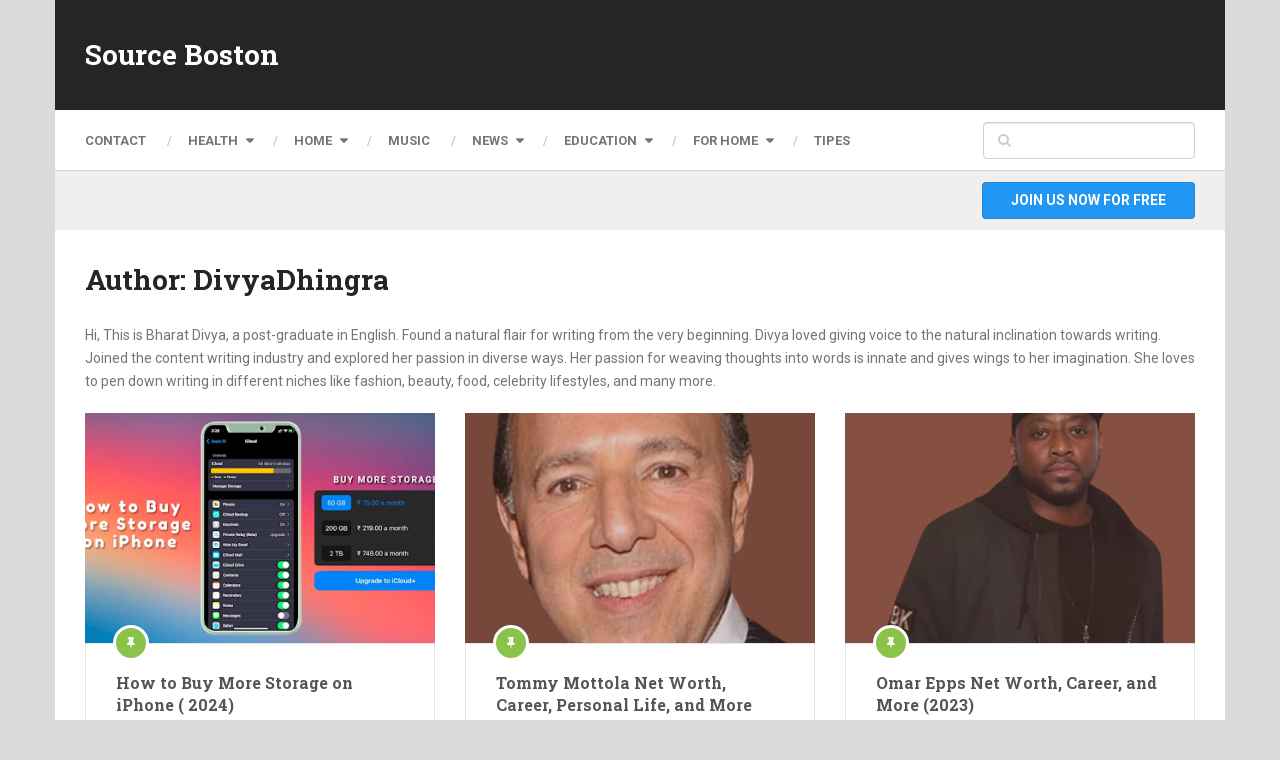

--- FILE ---
content_type: text/html; charset=UTF-8
request_url: https://sourceboston.com/author/divyadhingra/
body_size: 54671
content:
<!DOCTYPE html>
<html class="no-js" lang="en-US">
<head>
	<meta charset="UTF-8">
	<!-- Always force latest IE rendering engine (even in intranet) & Chrome Frame -->
	<!--[if IE ]>
	<meta http-equiv="X-UA-Compatible" content="IE=edge,chrome=1">
	<![endif]-->
	<link rel="profile" href="https://gmpg.org/xfn/11" />
	
					<link rel="icon" href="https://sourceboston.com/wp-content/uploads/2024/06/Group-65x65.png" sizes="32x32" />					
					<meta name="msapplication-TileImage" content="https://sourceboston.com/wp-content/uploads/2024/06/Group.png">		
					<link rel="apple-touch-icon-precomposed" href="https://sourceboston.com/wp-content/uploads/2024/06/Group-244x244.png">		
					<meta name="viewport" content="width=device-width, initial-scale=1">
			<meta name="apple-mobile-web-app-capable" content="yes">
			<meta name="apple-mobile-web-app-status-bar-style" content="black">
		
			<link rel="pingback" href="https://sourceboston.com/xmlrpc.php" />
	<meta name='robots' content='index, follow, max-image-preview:large, max-snippet:-1, max-video-preview:-1' />
	<style>img:is([sizes="auto" i], [sizes^="auto," i]) { contain-intrinsic-size: 3000px 1500px }</style>
	<script type="text/javascript">document.documentElement.className = document.documentElement.className.replace( /\bno-js\b/,'js' );</script>
	<!-- This site is optimized with the Yoast SEO plugin v25.9 - https://yoast.com/wordpress/plugins/seo/ -->
	<title>DivyaDhingra, Author at Source Boston</title>
	<link rel="canonical" href="https://sourceboston.com/author/divyadhingra/" />
	<link rel="next" href="https://sourceboston.com/author/divyadhingra/page/2/" />
	<meta property="og:locale" content="en_US" />
	<meta property="og:type" content="profile" />
	<meta property="og:title" content="DivyaDhingra, Author at Source Boston" />
	<meta property="og:url" content="https://sourceboston.com/author/divyadhingra/" />
	<meta property="og:site_name" content="Source Boston" />
	<meta property="og:image" content="https://secure.gravatar.com/avatar/59934d8210f137dd5cdb0fb5733a15731e6bd35216b49c10f7fdc4127987bec4?s=500&d=mm&r=g" />
	<meta name="twitter:card" content="summary_large_image" />
	<script type="application/ld+json" class="yoast-schema-graph">{"@context":"https://schema.org","@graph":[{"@type":"ProfilePage","@id":"https://sourceboston.com/author/divyadhingra/","url":"https://sourceboston.com/author/divyadhingra/","name":"DivyaDhingra, Author at Source Boston","isPartOf":{"@id":"https://sourceboston.com/#website"},"primaryImageOfPage":{"@id":"https://sourceboston.com/author/divyadhingra/#primaryimage"},"image":{"@id":"https://sourceboston.com/author/divyadhingra/#primaryimage"},"thumbnailUrl":"https://sourceboston.com/wp-content/uploads/2024/01/Featured-Image-1.png","breadcrumb":{"@id":"https://sourceboston.com/author/divyadhingra/#breadcrumb"},"inLanguage":"en-US","potentialAction":[{"@type":"ReadAction","target":["https://sourceboston.com/author/divyadhingra/"]}]},{"@type":"ImageObject","inLanguage":"en-US","@id":"https://sourceboston.com/author/divyadhingra/#primaryimage","url":"https://sourceboston.com/wp-content/uploads/2024/01/Featured-Image-1.png","contentUrl":"https://sourceboston.com/wp-content/uploads/2024/01/Featured-Image-1.png","width":512,"height":269,"caption":"Image Credit: The FreeWiki.com"},{"@type":"BreadcrumbList","@id":"https://sourceboston.com/author/divyadhingra/#breadcrumb","itemListElement":[{"@type":"ListItem","position":1,"name":"Home","item":"https://sourceboston.com/"},{"@type":"ListItem","position":2,"name":"Archives for DivyaDhingra"}]},{"@type":"WebSite","@id":"https://sourceboston.com/#website","url":"https://sourceboston.com/","name":"Source Boston","description":"","potentialAction":[{"@type":"SearchAction","target":{"@type":"EntryPoint","urlTemplate":"https://sourceboston.com/?s={search_term_string}"},"query-input":{"@type":"PropertyValueSpecification","valueRequired":true,"valueName":"search_term_string"}}],"inLanguage":"en-US"},{"@type":"Person","@id":"https://sourceboston.com/#/schema/person/a858c6c9a29bf13cbc51b94e97d7596d","name":"DivyaDhingra","image":{"@type":"ImageObject","inLanguage":"en-US","@id":"https://sourceboston.com/#/schema/person/image/","url":"https://secure.gravatar.com/avatar/59934d8210f137dd5cdb0fb5733a15731e6bd35216b49c10f7fdc4127987bec4?s=96&d=mm&r=g","contentUrl":"https://secure.gravatar.com/avatar/59934d8210f137dd5cdb0fb5733a15731e6bd35216b49c10f7fdc4127987bec4?s=96&d=mm&r=g","caption":"DivyaDhingra"},"description":"Hi, This is Bharat Divya, a post-graduate in English. Found a natural flair for writing from the very beginning. Divya loved giving voice to the natural inclination towards writing. Joined the content writing industry and explored her passion in diverse ways. Her passion for weaving thoughts into words is innate and gives wings to her imagination. She loves to pen down writing in different niches like fashion, beauty, food, celebrity lifestyles, and many more.","mainEntityOfPage":{"@id":"https://sourceboston.com/author/divyadhingra/"}}]}</script>
	<!-- / Yoast SEO plugin. -->


<link rel="alternate" type="application/rss+xml" title="Source Boston &raquo; Feed" href="https://sourceboston.com/feed/" />
<link rel="alternate" type="application/rss+xml" title="Source Boston &raquo; Posts by DivyaDhingra Feed" href="https://sourceboston.com/author/divyadhingra/feed/" />
<script type="text/javascript">
/* <![CDATA[ */
window._wpemojiSettings = {"baseUrl":"https:\/\/s.w.org\/images\/core\/emoji\/16.0.1\/72x72\/","ext":".png","svgUrl":"https:\/\/s.w.org\/images\/core\/emoji\/16.0.1\/svg\/","svgExt":".svg","source":{"concatemoji":"https:\/\/sourceboston.com\/wp-includes\/js\/wp-emoji-release.min.js"}};
/*! This file is auto-generated */
!function(s,n){var o,i,e;function c(e){try{var t={supportTests:e,timestamp:(new Date).valueOf()};sessionStorage.setItem(o,JSON.stringify(t))}catch(e){}}function p(e,t,n){e.clearRect(0,0,e.canvas.width,e.canvas.height),e.fillText(t,0,0);var t=new Uint32Array(e.getImageData(0,0,e.canvas.width,e.canvas.height).data),a=(e.clearRect(0,0,e.canvas.width,e.canvas.height),e.fillText(n,0,0),new Uint32Array(e.getImageData(0,0,e.canvas.width,e.canvas.height).data));return t.every(function(e,t){return e===a[t]})}function u(e,t){e.clearRect(0,0,e.canvas.width,e.canvas.height),e.fillText(t,0,0);for(var n=e.getImageData(16,16,1,1),a=0;a<n.data.length;a++)if(0!==n.data[a])return!1;return!0}function f(e,t,n,a){switch(t){case"flag":return n(e,"\ud83c\udff3\ufe0f\u200d\u26a7\ufe0f","\ud83c\udff3\ufe0f\u200b\u26a7\ufe0f")?!1:!n(e,"\ud83c\udde8\ud83c\uddf6","\ud83c\udde8\u200b\ud83c\uddf6")&&!n(e,"\ud83c\udff4\udb40\udc67\udb40\udc62\udb40\udc65\udb40\udc6e\udb40\udc67\udb40\udc7f","\ud83c\udff4\u200b\udb40\udc67\u200b\udb40\udc62\u200b\udb40\udc65\u200b\udb40\udc6e\u200b\udb40\udc67\u200b\udb40\udc7f");case"emoji":return!a(e,"\ud83e\udedf")}return!1}function g(e,t,n,a){var r="undefined"!=typeof WorkerGlobalScope&&self instanceof WorkerGlobalScope?new OffscreenCanvas(300,150):s.createElement("canvas"),o=r.getContext("2d",{willReadFrequently:!0}),i=(o.textBaseline="top",o.font="600 32px Arial",{});return e.forEach(function(e){i[e]=t(o,e,n,a)}),i}function t(e){var t=s.createElement("script");t.src=e,t.defer=!0,s.head.appendChild(t)}"undefined"!=typeof Promise&&(o="wpEmojiSettingsSupports",i=["flag","emoji"],n.supports={everything:!0,everythingExceptFlag:!0},e=new Promise(function(e){s.addEventListener("DOMContentLoaded",e,{once:!0})}),new Promise(function(t){var n=function(){try{var e=JSON.parse(sessionStorage.getItem(o));if("object"==typeof e&&"number"==typeof e.timestamp&&(new Date).valueOf()<e.timestamp+604800&&"object"==typeof e.supportTests)return e.supportTests}catch(e){}return null}();if(!n){if("undefined"!=typeof Worker&&"undefined"!=typeof OffscreenCanvas&&"undefined"!=typeof URL&&URL.createObjectURL&&"undefined"!=typeof Blob)try{var e="postMessage("+g.toString()+"("+[JSON.stringify(i),f.toString(),p.toString(),u.toString()].join(",")+"));",a=new Blob([e],{type:"text/javascript"}),r=new Worker(URL.createObjectURL(a),{name:"wpTestEmojiSupports"});return void(r.onmessage=function(e){c(n=e.data),r.terminate(),t(n)})}catch(e){}c(n=g(i,f,p,u))}t(n)}).then(function(e){for(var t in e)n.supports[t]=e[t],n.supports.everything=n.supports.everything&&n.supports[t],"flag"!==t&&(n.supports.everythingExceptFlag=n.supports.everythingExceptFlag&&n.supports[t]);n.supports.everythingExceptFlag=n.supports.everythingExceptFlag&&!n.supports.flag,n.DOMReady=!1,n.readyCallback=function(){n.DOMReady=!0}}).then(function(){return e}).then(function(){var e;n.supports.everything||(n.readyCallback(),(e=n.source||{}).concatemoji?t(e.concatemoji):e.wpemoji&&e.twemoji&&(t(e.twemoji),t(e.wpemoji)))}))}((window,document),window._wpemojiSettings);
/* ]]> */
</script>
<style id='wp-emoji-styles-inline-css' type='text/css'>

	img.wp-smiley, img.emoji {
		display: inline !important;
		border: none !important;
		box-shadow: none !important;
		height: 1em !important;
		width: 1em !important;
		margin: 0 0.07em !important;
		vertical-align: -0.1em !important;
		background: none !important;
		padding: 0 !important;
	}
</style>
<link rel='stylesheet' id='wp-block-library-css' href='https://sourceboston.com/wp-includes/css/dist/block-library/style.min.css' type='text/css' media='all' />
<style id='classic-theme-styles-inline-css' type='text/css'>
/*! This file is auto-generated */
.wp-block-button__link{color:#fff;background-color:#32373c;border-radius:9999px;box-shadow:none;text-decoration:none;padding:calc(.667em + 2px) calc(1.333em + 2px);font-size:1.125em}.wp-block-file__button{background:#32373c;color:#fff;text-decoration:none}
</style>
<style id='global-styles-inline-css' type='text/css'>
:root{--wp--preset--aspect-ratio--square: 1;--wp--preset--aspect-ratio--4-3: 4/3;--wp--preset--aspect-ratio--3-4: 3/4;--wp--preset--aspect-ratio--3-2: 3/2;--wp--preset--aspect-ratio--2-3: 2/3;--wp--preset--aspect-ratio--16-9: 16/9;--wp--preset--aspect-ratio--9-16: 9/16;--wp--preset--color--black: #000000;--wp--preset--color--cyan-bluish-gray: #abb8c3;--wp--preset--color--white: #ffffff;--wp--preset--color--pale-pink: #f78da7;--wp--preset--color--vivid-red: #cf2e2e;--wp--preset--color--luminous-vivid-orange: #ff6900;--wp--preset--color--luminous-vivid-amber: #fcb900;--wp--preset--color--light-green-cyan: #7bdcb5;--wp--preset--color--vivid-green-cyan: #00d084;--wp--preset--color--pale-cyan-blue: #8ed1fc;--wp--preset--color--vivid-cyan-blue: #0693e3;--wp--preset--color--vivid-purple: #9b51e0;--wp--preset--gradient--vivid-cyan-blue-to-vivid-purple: linear-gradient(135deg,rgba(6,147,227,1) 0%,rgb(155,81,224) 100%);--wp--preset--gradient--light-green-cyan-to-vivid-green-cyan: linear-gradient(135deg,rgb(122,220,180) 0%,rgb(0,208,130) 100%);--wp--preset--gradient--luminous-vivid-amber-to-luminous-vivid-orange: linear-gradient(135deg,rgba(252,185,0,1) 0%,rgba(255,105,0,1) 100%);--wp--preset--gradient--luminous-vivid-orange-to-vivid-red: linear-gradient(135deg,rgba(255,105,0,1) 0%,rgb(207,46,46) 100%);--wp--preset--gradient--very-light-gray-to-cyan-bluish-gray: linear-gradient(135deg,rgb(238,238,238) 0%,rgb(169,184,195) 100%);--wp--preset--gradient--cool-to-warm-spectrum: linear-gradient(135deg,rgb(74,234,220) 0%,rgb(151,120,209) 20%,rgb(207,42,186) 40%,rgb(238,44,130) 60%,rgb(251,105,98) 80%,rgb(254,248,76) 100%);--wp--preset--gradient--blush-light-purple: linear-gradient(135deg,rgb(255,206,236) 0%,rgb(152,150,240) 100%);--wp--preset--gradient--blush-bordeaux: linear-gradient(135deg,rgb(254,205,165) 0%,rgb(254,45,45) 50%,rgb(107,0,62) 100%);--wp--preset--gradient--luminous-dusk: linear-gradient(135deg,rgb(255,203,112) 0%,rgb(199,81,192) 50%,rgb(65,88,208) 100%);--wp--preset--gradient--pale-ocean: linear-gradient(135deg,rgb(255,245,203) 0%,rgb(182,227,212) 50%,rgb(51,167,181) 100%);--wp--preset--gradient--electric-grass: linear-gradient(135deg,rgb(202,248,128) 0%,rgb(113,206,126) 100%);--wp--preset--gradient--midnight: linear-gradient(135deg,rgb(2,3,129) 0%,rgb(40,116,252) 100%);--wp--preset--font-size--small: 13px;--wp--preset--font-size--medium: 20px;--wp--preset--font-size--large: 36px;--wp--preset--font-size--x-large: 42px;--wp--preset--spacing--20: 0.44rem;--wp--preset--spacing--30: 0.67rem;--wp--preset--spacing--40: 1rem;--wp--preset--spacing--50: 1.5rem;--wp--preset--spacing--60: 2.25rem;--wp--preset--spacing--70: 3.38rem;--wp--preset--spacing--80: 5.06rem;--wp--preset--shadow--natural: 6px 6px 9px rgba(0, 0, 0, 0.2);--wp--preset--shadow--deep: 12px 12px 50px rgba(0, 0, 0, 0.4);--wp--preset--shadow--sharp: 6px 6px 0px rgba(0, 0, 0, 0.2);--wp--preset--shadow--outlined: 6px 6px 0px -3px rgba(255, 255, 255, 1), 6px 6px rgba(0, 0, 0, 1);--wp--preset--shadow--crisp: 6px 6px 0px rgba(0, 0, 0, 1);}:where(.is-layout-flex){gap: 0.5em;}:where(.is-layout-grid){gap: 0.5em;}body .is-layout-flex{display: flex;}.is-layout-flex{flex-wrap: wrap;align-items: center;}.is-layout-flex > :is(*, div){margin: 0;}body .is-layout-grid{display: grid;}.is-layout-grid > :is(*, div){margin: 0;}:where(.wp-block-columns.is-layout-flex){gap: 2em;}:where(.wp-block-columns.is-layout-grid){gap: 2em;}:where(.wp-block-post-template.is-layout-flex){gap: 1.25em;}:where(.wp-block-post-template.is-layout-grid){gap: 1.25em;}.has-black-color{color: var(--wp--preset--color--black) !important;}.has-cyan-bluish-gray-color{color: var(--wp--preset--color--cyan-bluish-gray) !important;}.has-white-color{color: var(--wp--preset--color--white) !important;}.has-pale-pink-color{color: var(--wp--preset--color--pale-pink) !important;}.has-vivid-red-color{color: var(--wp--preset--color--vivid-red) !important;}.has-luminous-vivid-orange-color{color: var(--wp--preset--color--luminous-vivid-orange) !important;}.has-luminous-vivid-amber-color{color: var(--wp--preset--color--luminous-vivid-amber) !important;}.has-light-green-cyan-color{color: var(--wp--preset--color--light-green-cyan) !important;}.has-vivid-green-cyan-color{color: var(--wp--preset--color--vivid-green-cyan) !important;}.has-pale-cyan-blue-color{color: var(--wp--preset--color--pale-cyan-blue) !important;}.has-vivid-cyan-blue-color{color: var(--wp--preset--color--vivid-cyan-blue) !important;}.has-vivid-purple-color{color: var(--wp--preset--color--vivid-purple) !important;}.has-black-background-color{background-color: var(--wp--preset--color--black) !important;}.has-cyan-bluish-gray-background-color{background-color: var(--wp--preset--color--cyan-bluish-gray) !important;}.has-white-background-color{background-color: var(--wp--preset--color--white) !important;}.has-pale-pink-background-color{background-color: var(--wp--preset--color--pale-pink) !important;}.has-vivid-red-background-color{background-color: var(--wp--preset--color--vivid-red) !important;}.has-luminous-vivid-orange-background-color{background-color: var(--wp--preset--color--luminous-vivid-orange) !important;}.has-luminous-vivid-amber-background-color{background-color: var(--wp--preset--color--luminous-vivid-amber) !important;}.has-light-green-cyan-background-color{background-color: var(--wp--preset--color--light-green-cyan) !important;}.has-vivid-green-cyan-background-color{background-color: var(--wp--preset--color--vivid-green-cyan) !important;}.has-pale-cyan-blue-background-color{background-color: var(--wp--preset--color--pale-cyan-blue) !important;}.has-vivid-cyan-blue-background-color{background-color: var(--wp--preset--color--vivid-cyan-blue) !important;}.has-vivid-purple-background-color{background-color: var(--wp--preset--color--vivid-purple) !important;}.has-black-border-color{border-color: var(--wp--preset--color--black) !important;}.has-cyan-bluish-gray-border-color{border-color: var(--wp--preset--color--cyan-bluish-gray) !important;}.has-white-border-color{border-color: var(--wp--preset--color--white) !important;}.has-pale-pink-border-color{border-color: var(--wp--preset--color--pale-pink) !important;}.has-vivid-red-border-color{border-color: var(--wp--preset--color--vivid-red) !important;}.has-luminous-vivid-orange-border-color{border-color: var(--wp--preset--color--luminous-vivid-orange) !important;}.has-luminous-vivid-amber-border-color{border-color: var(--wp--preset--color--luminous-vivid-amber) !important;}.has-light-green-cyan-border-color{border-color: var(--wp--preset--color--light-green-cyan) !important;}.has-vivid-green-cyan-border-color{border-color: var(--wp--preset--color--vivid-green-cyan) !important;}.has-pale-cyan-blue-border-color{border-color: var(--wp--preset--color--pale-cyan-blue) !important;}.has-vivid-cyan-blue-border-color{border-color: var(--wp--preset--color--vivid-cyan-blue) !important;}.has-vivid-purple-border-color{border-color: var(--wp--preset--color--vivid-purple) !important;}.has-vivid-cyan-blue-to-vivid-purple-gradient-background{background: var(--wp--preset--gradient--vivid-cyan-blue-to-vivid-purple) !important;}.has-light-green-cyan-to-vivid-green-cyan-gradient-background{background: var(--wp--preset--gradient--light-green-cyan-to-vivid-green-cyan) !important;}.has-luminous-vivid-amber-to-luminous-vivid-orange-gradient-background{background: var(--wp--preset--gradient--luminous-vivid-amber-to-luminous-vivid-orange) !important;}.has-luminous-vivid-orange-to-vivid-red-gradient-background{background: var(--wp--preset--gradient--luminous-vivid-orange-to-vivid-red) !important;}.has-very-light-gray-to-cyan-bluish-gray-gradient-background{background: var(--wp--preset--gradient--very-light-gray-to-cyan-bluish-gray) !important;}.has-cool-to-warm-spectrum-gradient-background{background: var(--wp--preset--gradient--cool-to-warm-spectrum) !important;}.has-blush-light-purple-gradient-background{background: var(--wp--preset--gradient--blush-light-purple) !important;}.has-blush-bordeaux-gradient-background{background: var(--wp--preset--gradient--blush-bordeaux) !important;}.has-luminous-dusk-gradient-background{background: var(--wp--preset--gradient--luminous-dusk) !important;}.has-pale-ocean-gradient-background{background: var(--wp--preset--gradient--pale-ocean) !important;}.has-electric-grass-gradient-background{background: var(--wp--preset--gradient--electric-grass) !important;}.has-midnight-gradient-background{background: var(--wp--preset--gradient--midnight) !important;}.has-small-font-size{font-size: var(--wp--preset--font-size--small) !important;}.has-medium-font-size{font-size: var(--wp--preset--font-size--medium) !important;}.has-large-font-size{font-size: var(--wp--preset--font-size--large) !important;}.has-x-large-font-size{font-size: var(--wp--preset--font-size--x-large) !important;}
:where(.wp-block-post-template.is-layout-flex){gap: 1.25em;}:where(.wp-block-post-template.is-layout-grid){gap: 1.25em;}
:where(.wp-block-columns.is-layout-flex){gap: 2em;}:where(.wp-block-columns.is-layout-grid){gap: 2em;}
:root :where(.wp-block-pullquote){font-size: 1.5em;line-height: 1.6;}
</style>
<link rel='stylesheet' id='ez-toc-css' href='https://sourceboston.com/wp-content/plugins/easy-table-of-contents/assets/css/screen.min.css' type='text/css' media='all' />
<style id='ez-toc-inline-css' type='text/css'>
div#ez-toc-container .ez-toc-title {font-size: 120%;}div#ez-toc-container .ez-toc-title {font-weight: 500;}div#ez-toc-container ul li , div#ez-toc-container ul li a {font-size: 95%;}div#ez-toc-container ul li , div#ez-toc-container ul li a {font-weight: 500;}div#ez-toc-container nav ul ul li {font-size: 90%;}
</style>
<link rel='stylesheet' id='recent-posts-widget-with-thumbnails-public-style-css' href='https://sourceboston.com/wp-content/plugins/recent-posts-widget-with-thumbnails/public.css' type='text/css' media='all' />
<link rel='stylesheet' id='ad-sense-stylesheet-css' href='https://sourceboston.com/wp-content/themes/mts_ad_sense/style.css' type='text/css' media='all' />
<style id='ad-sense-stylesheet-inline-css' type='text/css'>

		body {background-color:#dadada;background-image:url(https://sourceboston.com/wp-content/themes/mts_ad_sense/images/nobg.png);}
		.text-info {background-color:#efefef;background-image:url(https://sourceboston.com/wp-content/themes/mts_ad_sense/images/nobg.png);}
		#header, .navigation.mobile-menu-wrapper {background-color:#252525;background-image:url(https://sourceboston.com/wp-content/themes/mts_ad_sense/images/nobg.png);}
		.navigation-wrap, .navigation ul ul, .navigation.mobile-menu-wrapper {background-color:#ffffff;background-image:url(https://sourceboston.com/wp-content/themes/mts_ad_sense/images/nobg.png);}
		.navigation ul ul:before { border-bottom-color: #ffffff}
		.footer-header, .toplink {background-color:#454545;background-image:url(https://sourceboston.com/wp-content/themes/mts_ad_sense/images/nobg.png);}
		.footer-widgets {background-color:#353535;background-image:url(https://sourceboston.com/wp-content/themes/mts_ad_sense/images/nobg.png);}
		.copyrights {background-color:#252526;background-image:url(https://sourceboston.com/wp-content/themes/mts_ad_sense/images/nobg.png);}
		.navigation-banner {background-color:#252525}

		.latestPost .post-image:hover .post-format-icons, .currenttext, .pagination a:hover, #commentform input#submit, #load-posts a, .contact-form input[type='submit'], .advanced-recent-posts li .post-img:hover .post-format-icons, .popular-posts li .post-img:hover .post-format-icons, .category-posts li .post-img:hover .post-format-icons, .related-posts-widget li .post-img:hover .post-format-icons, .author-posts-widget li .post-img:hover .post-format-icons, .latestPost .readMore a, .featured-thumbnail, .currenttext, .page-numbers.current, .pagination .nav-previous a, .pagination .nav-next a, .pagination a.next, .pagination a.prev, .ball-pulse > div, .pace .pace-progress, .woocommerce-account .woocommerce-MyAccount-navigation li.is-active {
			background-color:#2196f3; }

		.text-info .text { color: #757575; }
		.text-info .readMore a { background-color: #2196f3; }

		a, #site-header .navigation ul.menu > li.current-menu-item > a, #site-header .navigation ul.menu > li:hover > a,
		#site-header .navigation ul.sub-menu > li:hover > a, #site-header #primary-navigation a:hover, .single_post .post-info .theauthor a, #comments h4.total-comments span { color: #2196f3; }

		.contact-form input[type='submit'], .latestPost .readMore a, .currenttext, .page-numbers.current, .pagination .nav-previous a, .pagination .nav-next a, .pagination a.next, .pagination a.prev {
			border-color: #2196f3;
		}

		.latestPost .post-image:hover .post-format-icons, .advanced-recent-posts li .post-img:hover .post-format-icons,
		.popular-posts li .post-img:hover .post-format-icons, .category-posts li .post-img:hover .post-format-icons, 
		.related-posts-widget li .post-img:hover .post-format-icons, .author-posts-widget li .post-img:hover .post-format-icons {
			box-shadow: 0 0 0 4px #2196f3;
		}

		.latestPost .post-format-icons, .advanced-recent-posts li .post-format-icons, .popular-posts li .post-format-icons, .category-posts li .post-format-icons, .related-posts-widget li .post-format-icons, .author-posts-widget li .post-format-icons, .widget .wpt_widget_content #tags-tab-content ul li a:hover, body .owl-prev, body .owl-next, .contact-form input[type='submit']:hover, .text-info .readMore a:hover, .text-info .readMore a:focus, .text-info .readMore a:active, .tagcloud a:hover, .tagcloud a:focus, .tagcloud a:active, .tags a:hover, .tags a:focus, .tags a:active, #site-footer .tagcloud a:hover, .thecomment a:hover, .thecomment a:focus, .thecomment a:active, .latestPost .readMore a:hover, .latestPost .readMore a:focus, .latestPost .readMore a:active, .toplink:hover, .pagination .nav-previous a:hover, .pagination .nav-next a:hover, .pagination a.next:hover, .pagination a.prev:hover, #commentform input#submit:hover, .single-button > div a:hover, #load-posts a:hover, #load-posts a:focus, #load-posts a:active, .contact-form input[type='submit']:hover, .commentlist .navigation a:hover, .blocker-notice .refresh-button, .review-type-star.latestPost-review-wrapper, .review-type-star.latestPost-review-wrapper i, .latestPost .review-type-circle.latestPost-review-wrapper, .latestPost-review-wrapper {
		  background-color:#8bc34a; border-color:#8bc34a; color: #fff; }

		a:hover, .latestPost .title a:hover, .postauthor h5 a:hover, .single_post .post-info .theauthor a:hover, .widget.widget_nav_menu li:hover > a, .widget.widget_nav_menu li:hover > .toggle-caret, .widget li.active > .toggle-caret, .comment-meta a, .reply a:hover, .default-post-info.post-info .thecomment a:hover, .single_post .post-info .thecomment a:hover, .copyrights .to-top a:hover, .woocommerce .woocommerce-breadcrumb a:hover {
			color: #8bc34a;
		}

		.widget li a:hover, .widget .wpt_widget_content .wpt-pagination a:hover, .widget .wp_review_tab_widget_content .wp-review-tab-pagination a:hover, .ajax-search-results li a:hover { color: #8bc34a!important; }

		.widget .wpt_widget_content .tab_title.selected a,  .widget .wp_review_tab_widget_content .tab_title.selected a {
			border-color: #2196f3!important; background-color:#2196f3!important; }

		.widget .wpt_widget_content .has-4-tabs .tab_title.selected:nth-child(even) a, .widget .wpt_widget_content .tab_title.selected:last-child a, .widget .wp_review_tab_widget_content .has-4-tabs .tab_title.selected:nth-child(even) a, .widget .wp_review_tab_widget_content .tab_title.selected:last-child a {
			border-right-color: #2196f3!important }

		.single .pagination > .current > .currenttext { border: 1px solid #2196f3!important; }

		.woocommerce nav.woocommerce-pagination ul li span.current, .woocommerce-page nav.woocommerce-pagination ul li span.current, .woocommerce #content nav.woocommerce-pagination ul li span.current, .woocommerce-page #content nav.woocommerce-pagination ul li span.current, .woocommerce nav.woocommerce-pagination ul li a:hover, .woocommerce-page nav.woocommerce-pagination ul li a:hover, .woocommerce #content nav.woocommerce-pagination ul li a:hover, .woocommerce-page #content nav.woocommerce-pagination ul li a:hover, .woocommerce nav.woocommerce-pagination ul li a:focus, .woocommerce-page nav.woocommerce-pagination ul li a:focus, .woocommerce #content nav.woocommerce-pagination ul li a:focus, .woocommerce-page #content nav.woocommerce-pagination ul li a:focus, .woocommerce input[type='submit'], .woocommerce div.product form.cart .button, .woocommerce-page div.product form.cart .button, .woocommerce #content div.product form.cart .button, .woocommerce-page #content div.product form.cart .button, .woocommerce a.button, .woocommerce-page a.button, .woocommerce button.button, .woocommerce-page button.button, .woocommerce input.button, .woocommerce-page input.button, .woocommerce #respond input#submit, .woocommerce-page #respond input#submit, .woocommerce #content input.button, .woocommerce-page #content input.button {
			border-color: #2196f3!important;
			background-color:#2196f3!important;
		}
  
		
		.shareit { top: 282px; left: auto; margin: 0 0 0 -123px; width: 90px; position: fixed; padding: 5px; border:none; border-right: 0;}
		.share-item {margin: 2px;}
		
		
		
		
		
		
		
		
		.footer-header .logo-wrap { flex: 1; }
		
		
			
</style>
<link rel='stylesheet' id='responsive-css' href='https://sourceboston.com/wp-content/themes/mts_ad_sense/css/responsive.css' type='text/css' media='all' />
<link rel='stylesheet' id='fontawesome-css' href='https://sourceboston.com/wp-content/themes/mts_ad_sense/css/font-awesome.min.css' type='text/css' media='all' />
<script type="text/javascript" src="https://sourceboston.com/wp-includes/js/jquery/jquery.min.js" id="jquery-core-js"></script>
<script type="text/javascript" src="https://sourceboston.com/wp-includes/js/jquery/jquery-migrate.min.js" id="jquery-migrate-js"></script>
<script type="text/javascript" async="async" src="https://sourceboston.com/wp-content/themes/mts_ad_sense/js/ads.js" id="AdBlockerDetector-js"></script>
<script type="text/javascript" id="customscript-js-extra">
/* <![CDATA[ */
var mts_customscript = {"responsive":"1","nav_menu":"primary"};
/* ]]> */
</script>
<script type="text/javascript" async="async" src="https://sourceboston.com/wp-content/themes/mts_ad_sense/js/customscript.js" id="customscript-js"></script>
<link rel="https://api.w.org/" href="https://sourceboston.com/wp-json/" /><link rel="alternate" title="JSON" type="application/json" href="https://sourceboston.com/wp-json/wp/v2/users/156" /><link rel="EditURI" type="application/rsd+xml" title="RSD" href="https://sourceboston.com/xmlrpc.php?rsd" />
<meta name="generator" content="WordPress 6.8.3" />
<link href="//fonts.googleapis.com/css?family=Roboto+Slab:700|Roboto:700|Roboto:normal&amp;subset=latin" rel="stylesheet" type="text/css">
<style type="text/css">
#header h1, #header h2, .footer-header #logo { font-family: 'Roboto Slab'; font-weight: 700; font-size: 28px; color: #ffffff; }
#primary-navigation a { font-family: 'Roboto'; font-weight: 700; font-size: 13px; color: #757575;text-transform: uppercase; }
.latestPost .title a { font-family: 'Roboto Slab'; font-weight: 700; font-size: 16px; color: #555555; }
.single-title { font-family: 'Roboto'; font-weight: 700; font-size: 30px; color: #252525; }
body { font-family: 'Roboto'; font-weight: normal; font-size: 14px; color: #757575; }
.sidebar .widget h3 { font-family: 'Roboto Slab'; font-weight: 700; font-size: 20px; color: #252525; }
.sidebar .widget { font-family: 'Roboto'; font-weight: normal; font-size: 14px; color: #555555; }
.sidebar .widget li .post-title a, .sidebar .widget li .entry-title a { font-family: 'Roboto Slab'; font-weight: 700; font-size: 16px; color: #555555; }
#site-footer .widget h3 { font-family: 'Roboto Slab'; font-weight: 700; font-size: 20px; color: #ffffff; }
#site-footer { font-family: 'Roboto'; font-weight: 700; font-size: 14px; color: #757575; }
#site-footer .widget li .post-title a, #site-footer .widget li .entry-title a { font-family: 'Roboto Slab'; font-weight: 700; font-size: 14px; color: #757575; }
h1 { font-family: 'Roboto Slab'; font-weight: 700; font-size: 28px; color: #252525; }
h2 { font-family: 'Roboto Slab'; font-weight: 700; font-size: 24px; color: #252525; }
h3 { font-family: 'Roboto Slab'; font-weight: 700; font-size: 22px; color: #252525; }
h4 { font-family: 'Roboto Slab'; font-weight: 700; font-size: 20px; color: #252525; }
h5 { font-family: 'Roboto Slab'; font-weight: 700; font-size: 18px; color: #252525; }
h6 { font-family: 'Roboto Slab'; font-weight: 700; font-size: 16px; color: #252525; }
</style>
<!-- Google Tag Manager -->
<script>(function(w,d,s,l,i){w[l]=w[l]||[];w[l].push({'gtm.start':
new Date().getTime(),event:'gtm.js'});var f=d.getElementsByTagName(s)[0],
j=d.createElement(s),dl=l!='dataLayer'?'&l='+l:'';j.async=true;j.src=
'https://www.googletagmanager.com/gtm.js?id='+i+dl;f.parentNode.insertBefore(j,f);
})(window,document,'script','dataLayer','GTM-TC7JWSV');</script>
<!-- End Google Tag Manager -->


<meta name="google-site-verification" content="LhSLaU-7pLQFIs0DHfSNKg5XTlFdWnNlVPl7S4x8My0" /><link rel="icon" href="https://sourceboston.com/wp-content/uploads/2024/06/Group-65x65.png" sizes="32x32" />
<link rel="icon" href="https://sourceboston.com/wp-content/uploads/2024/06/Group-244x244.png" sizes="192x192" />
<link rel="apple-touch-icon" href="https://sourceboston.com/wp-content/uploads/2024/06/Group-244x244.png" />
<meta name="msapplication-TileImage" content="https://sourceboston.com/wp-content/uploads/2024/06/Group.png" />
		<style type="text/css" id="wp-custom-css">
			#commentsAdd{
	display: none !important;
}
.copyrights .to-top {
    float: right;
    display: none;
}
		</style>
		</head>
<body id="blog" class="archive author author-divyadhingra author-156 wp-theme-mts_ad_sense main">
<!-- Google Tag Manager (noscript) -->
<noscript><iframe src="https://www.googletagmanager.com/ns.html?id=GTM-TC7JWSV"
height="0" width="0" style="display:none;visibility:hidden"></iframe></noscript>
<!-- End Google Tag Manager (noscript) -->
		<div class="main-container blocker-enabled-check popup">
		<header id="site-header" role="banner" itemscope itemtype="http://schema.org/WPHeader">
	  		<div class="container">	
	  			<div id="header">
					<div class="logo-wrap">
																					<h2 id="logo" class="text-logo" itemprop="headline">
									<a href="https://sourceboston.com">Source Boston</a>
								</h2><!-- END #logo -->
														<div class="site-description" itemprop="description">
															</div>
											</div>
									</div><!--#header-->
												<div class="navigation-wrap">
						 				   					<div id="primary-navigation" role="navigation" itemscope itemtype="http://schema.org/SiteNavigationElement">
			  				<a href="#" id="pull" class="toggle-mobile-menu">Menu</a>
			  				<nav class="navigation clearfix mobile-menu-wrapper">
																	<ul id="menu-primary" class="menu clearfix"><li id="menu-item-233" class="menu-item menu-item-type-post_type menu-item-object-page menu-item-233"><a href="https://sourceboston.com/contact/">Contact</a></li>
<li id="menu-item-237" class="menu-item menu-item-type-taxonomy menu-item-object-category menu-item-has-children menu-item-237"><a href="https://sourceboston.com/category/health/">Health</a>
<ul class="sub-menu">
	<li id="menu-item-235" class="menu-item menu-item-type-taxonomy menu-item-object-category menu-item-235"><a href="https://sourceboston.com/category/coffee/">Coffee</a></li>
	<li id="menu-item-241" class="menu-item menu-item-type-taxonomy menu-item-object-category menu-item-241"><a href="https://sourceboston.com/category/outdoor/">Outdoor</a></li>
</ul>
</li>
<li id="menu-item-238" class="menu-item menu-item-type-taxonomy menu-item-object-category menu-item-has-children menu-item-238"><a href="https://sourceboston.com/category/home/">Home</a>
<ul class="sub-menu">
	<li id="menu-item-234" class="menu-item menu-item-type-taxonomy menu-item-object-category menu-item-234"><a href="https://sourceboston.com/category/baby/">Baby</a></li>
	<li id="menu-item-242" class="menu-item menu-item-type-taxonomy menu-item-object-category menu-item-242"><a href="https://sourceboston.com/category/pet/">Pet</a></li>
</ul>
</li>
<li id="menu-item-239" class="menu-item menu-item-type-taxonomy menu-item-object-category menu-item-239"><a href="https://sourceboston.com/category/music/">Music</a></li>
<li id="menu-item-240" class="menu-item menu-item-type-taxonomy menu-item-object-category menu-item-has-children menu-item-240"><a href="https://sourceboston.com/category/news/">News</a>
<ul class="sub-menu">
	<li id="menu-item-236" class="menu-item menu-item-type-taxonomy menu-item-object-category menu-item-236"><a href="https://sourceboston.com/category/entertainment/">Entertainment</a></li>
	<li id="menu-item-245" class="menu-item menu-item-type-taxonomy menu-item-object-category menu-item-245"><a href="https://sourceboston.com/category/trending/">Trending</a></li>
	<li id="menu-item-243" class="menu-item menu-item-type-taxonomy menu-item-object-category menu-item-243"><a href="https://sourceboston.com/category/sport/">Sport</a></li>
	<li id="menu-item-244" class="menu-item menu-item-type-taxonomy menu-item-object-category menu-item-244"><a href="https://sourceboston.com/category/technology/">Technology</a></li>
	<li id="menu-item-2008" class="menu-item menu-item-type-taxonomy menu-item-object-category menu-item-2008"><a href="https://sourceboston.com/category/astrology/">Astrology</a></li>
</ul>
</li>
<li id="menu-item-2012" class="menu-item menu-item-type-taxonomy menu-item-object-category menu-item-has-children menu-item-2012"><a href="https://sourceboston.com/category/education/">Education</a>
<ul class="sub-menu">
	<li id="menu-item-2009" class="menu-item menu-item-type-taxonomy menu-item-object-category menu-item-2009"><a href="https://sourceboston.com/category/automotive/">Automotive</a></li>
	<li id="menu-item-2011" class="menu-item menu-item-type-taxonomy menu-item-object-category menu-item-2011"><a href="https://sourceboston.com/category/cleaning/">Cleaning</a></li>
	<li id="menu-item-2010" class="menu-item menu-item-type-taxonomy menu-item-object-category menu-item-2010"><a href="https://sourceboston.com/category/business/">Business</a></li>
	<li id="menu-item-2013" class="menu-item menu-item-type-taxonomy menu-item-object-category menu-item-2013"><a href="https://sourceboston.com/category/environment/">Environment</a></li>
	<li id="menu-item-2014" class="menu-item menu-item-type-taxonomy menu-item-object-category menu-item-2014"><a href="https://sourceboston.com/category/events/">Events</a></li>
</ul>
</li>
<li id="menu-item-2017" class="menu-item menu-item-type-taxonomy menu-item-object-category menu-item-has-children menu-item-2017"><a href="https://sourceboston.com/category/for-home/">For Home</a>
<ul class="sub-menu">
	<li id="menu-item-2015" class="menu-item menu-item-type-taxonomy menu-item-object-category menu-item-2015"><a href="https://sourceboston.com/category/fashion/">Fashion</a></li>
	<li id="menu-item-2016" class="menu-item menu-item-type-taxonomy menu-item-object-category menu-item-2016"><a href="https://sourceboston.com/category/food/">Food</a></li>
	<li id="menu-item-2018" class="menu-item menu-item-type-taxonomy menu-item-object-category menu-item-2018"><a href="https://sourceboston.com/category/game/">Game</a></li>
	<li id="menu-item-2019" class="menu-item menu-item-type-taxonomy menu-item-object-category menu-item-2019"><a href="https://sourceboston.com/category/hair/">Hair</a></li>
	<li id="menu-item-2021" class="menu-item menu-item-type-taxonomy menu-item-object-category menu-item-2021"><a href="https://sourceboston.com/category/law/">Law</a></li>
	<li id="menu-item-2022" class="menu-item menu-item-type-taxonomy menu-item-object-category menu-item-2022"><a href="https://sourceboston.com/category/misc/">Misc</a></li>
	<li id="menu-item-2023" class="menu-item menu-item-type-taxonomy menu-item-object-category menu-item-2023"><a href="https://sourceboston.com/category/pc/">PC</a></li>
</ul>
</li>
<li id="menu-item-2024" class="menu-item menu-item-type-taxonomy menu-item-object-category menu-item-2024"><a href="https://sourceboston.com/category/tipes/">Tipes</a></li>
</ul>															</nav>
		   				</div>
		  					  									<div id="search-6" class="widget widget_search">
							<form method="get" id="searchform" class="search-form" action="https://sourceboston.com" _lpchecked="1">
	<fieldset>
		<input type="search" name="s" id="s" value="" />
		<i id="search-image" class="sbutton fa fa-search"></i>
	</fieldset>
</form>
						</div><!-- END #search-6 -->
		  								</div>
													<div class="text-info">
					<h3 class="text"></h3>
											<div class="readMore">
							<a href="#" title="Join Us Now For Free">Join Us Now For Free</a>
						</div>
				    
				</div>
						</div>
		</header>
<div id="page" class="page-featured-default">
	<div class="article">
		<div id="content_box">
			<h1 class="postsby">
				<span>Author: <span>DivyaDhingra</span></span>
			</h1>
			<p>Hi, This is Bharat Divya, a post-graduate in English. Found a natural flair for writing from the very beginning. Divya loved giving voice to the natural inclination towards writing. Joined the content writing industry and explored her passion in diverse ways. Her passion for weaving thoughts into words is innate and gives wings to her imagination. She loves to pen down writing in different niches like fashion, beauty, food, celebrity lifestyles, and many more.</p>
												<article class="latestPost excerpt ">
						
		<a href="https://sourceboston.com/how-to-buy-more-storage-on-iphone/" title="How to Buy More Storage on iPhone ( 2024)" rel="nofollow" class="post-image post-image-left">
			<div class="post-format-icons"><i class="fa fa-thumb-tack"></i></div><div class="featured-thumbnail "><img width="350" height="230" src="https://sourceboston.com/wp-content/uploads/2024/01/Featured-Image-1-350x230.png" class="attachment-ad-sense-featured size-ad-sense-featured wp-post-image" alt="How to buy more iPhone storage" title="" decoding="async" fetchpriority="high" />									<div class="front-view-content">Every Apple device comes with built-in iCloud storage.  This iCloud storage helps you&nbsp;&hellip;</div>
					<style>
						.featured-thumbnail:hover img {
							-webkit-transform: translate3d(0,-80px,0);
							transform: translate3d(0,-80px,0);
						}
					</style>
				</div>					</a>
		<header>
			 
			<h2 class="title front-view-title"><a href="https://sourceboston.com/how-to-buy-more-storage-on-iphone/" title="How to Buy More Storage on iPhone ( 2024)">How to Buy More Storage on iPhone ( 2024)</a></h2>
					</header>
							</article><!--.post excerpt-->
									<article class="latestPost excerpt ">
						
		<a href="https://sourceboston.com/tommy-mottola-net-worth/" title="Tommy Mottola Net Worth, Career, Personal Life, and More (2024)" rel="nofollow" class="post-image post-image-left">
			<div class="post-format-icons"><i class="fa fa-thumb-tack"></i></div><div class="featured-thumbnail "><img width="350" height="230" src="https://sourceboston.com/wp-content/uploads/2024/01/Tommy-Mottola-Net-Worth-Final-Image-350x230.png" class="attachment-ad-sense-featured size-ad-sense-featured wp-post-image" alt="Tommy Mottola Net Worth" title="" decoding="async" />									<div class="front-view-content">The names of entrepreneurs and famous music personalities need no introduction. This is&nbsp;&hellip;</div>
					<style>
						.featured-thumbnail:hover img {
							-webkit-transform: translate3d(0,-80px,0);
							transform: translate3d(0,-80px,0);
						}
					</style>
				</div>					</a>
		<header>
			 
			<h2 class="title front-view-title"><a href="https://sourceboston.com/tommy-mottola-net-worth/" title="Tommy Mottola Net Worth, Career, Personal Life, and More (2024)">Tommy Mottola Net Worth, Career, Personal Life, and More (2024)</a></h2>
					</header>
							</article><!--.post excerpt-->
									<article class="latestPost excerpt last">
						
		<a href="https://sourceboston.com/omar-epps-net-worth/" title="Omar Epps Net Worth, Career, and More (2023)" rel="nofollow" class="post-image post-image-left">
			<div class="post-format-icons"><i class="fa fa-thumb-tack"></i></div><div class="featured-thumbnail "><img width="350" height="230" src="https://sourceboston.com/wp-content/uploads/2023/12/Omar-Epps-Net-Worth-350x230.png" class="attachment-ad-sense-featured size-ad-sense-featured wp-post-image" alt="Omar Epps Net Worth" title="" decoding="async" />									<div class="front-view-content"> Omar Epps is a renowned actor, songwriter, music producer, and rapper. He is&nbsp;&hellip;</div>
					<style>
						.featured-thumbnail:hover img {
							-webkit-transform: translate3d(0,-80px,0);
							transform: translate3d(0,-80px,0);
						}
					</style>
				</div>					</a>
		<header>
			 
			<h2 class="title front-view-title"><a href="https://sourceboston.com/omar-epps-net-worth/" title="Omar Epps Net Worth, Career, and More (2023)">Omar Epps Net Worth, Career, and More (2023)</a></h2>
					</header>
							</article><!--.post excerpt-->
									<article class="latestPost excerpt ">
						
		<a href="https://sourceboston.com/where-to-watch-harry-potter-movies-for-free/" title="Where to Watch Harry Potter Movies for Free" rel="nofollow" class="post-image post-image-left">
			<div class="post-format-icons"><i class="fa fa-thumb-tack"></i></div><div class="featured-thumbnail "><img width="350" height="230" src="https://sourceboston.com/wp-content/uploads/2023/12/Harry-Potter-Featured-Image-350x230.png" class="attachment-ad-sense-featured size-ad-sense-featured wp-post-image" alt="Where to Watch Harry Potter for free" title="" decoding="async" loading="lazy" />									<div class="front-view-content">Do you love the world of Hollywood movies, and does the Harry Potter&nbsp;&hellip;</div>
					<style>
						.featured-thumbnail:hover img {
							-webkit-transform: translate3d(0,-80px,0);
							transform: translate3d(0,-80px,0);
						}
					</style>
				</div>					</a>
		<header>
			 
			<h2 class="title front-view-title"><a href="https://sourceboston.com/where-to-watch-harry-potter-movies-for-free/" title="Where to Watch Harry Potter Movies for Free">Where to Watch Harry Potter Movies for Free</a></h2>
					</header>
							</article><!--.post excerpt-->
									<article class="latestPost excerpt ">
						
		<a href="https://sourceboston.com/15-signs-you-are-iron-deficient/" title="15 Signs You are Iron Deficient- The Guide" rel="nofollow" class="post-image post-image-left">
			<div class="post-format-icons"><i class="fa fa-thumb-tack"></i></div><div class="featured-thumbnail "><img width="350" height="230" src="https://sourceboston.com/wp-content/uploads/2023/11/Iron-Deficiency-Featured-Image-350x230.png" class="attachment-ad-sense-featured size-ad-sense-featured wp-post-image" alt="15 signs that you are iron-deficient" title="" decoding="async" loading="lazy" srcset="https://sourceboston.com/wp-content/uploads/2023/11/Iron-Deficiency-Featured-Image-350x230.png 350w, https://sourceboston.com/wp-content/uploads/2023/11/Iron-Deficiency-Featured-Image-300x198.png 300w, https://sourceboston.com/wp-content/uploads/2023/11/Iron-Deficiency-Featured-Image.png 512w" sizes="auto, (max-width: 350px) 100vw, 350px" />									<div class="front-view-content">Iron is the most essential mineral required for the proper functioning of the&nbsp;&hellip;</div>
					<style>
						.featured-thumbnail:hover img {
							-webkit-transform: translate3d(0,-80px,0);
							transform: translate3d(0,-80px,0);
						}
					</style>
				</div>					</a>
		<header>
			 
			<h2 class="title front-view-title"><a href="https://sourceboston.com/15-signs-you-are-iron-deficient/" title="15 Signs You are Iron Deficient- The Guide">15 Signs You are Iron Deficient- The Guide</a></h2>
					</header>
							</article><!--.post excerpt-->
									<article class="latestPost excerpt last">
						
		<a href="https://sourceboston.com/luke-grimes-net-worth/" title="Luke Grimes Net Worth, Career, and More ( 2023)" rel="nofollow" class="post-image post-image-left">
			<div class="post-format-icons"><i class="fa fa-thumb-tack"></i></div><div class="featured-thumbnail "><img width="350" height="230" src="https://sourceboston.com/wp-content/uploads/2023/11/Luke-Grimes-Net-Worth-Featured-Image-350x230.png" class="attachment-ad-sense-featured size-ad-sense-featured wp-post-image" alt="Luke Grimes Net Worth" title="" decoding="async" loading="lazy" />									<div class="front-view-content">Luke Grimes, a versatile actor and renowned musician, needs no introduction. Because of&nbsp;&hellip;</div>
					<style>
						.featured-thumbnail:hover img {
							-webkit-transform: translate3d(0,-80px,0);
							transform: translate3d(0,-80px,0);
						}
					</style>
				</div>					</a>
		<header>
			 
			<h2 class="title front-view-title"><a href="https://sourceboston.com/luke-grimes-net-worth/" title="Luke Grimes Net Worth, Career, and More ( 2023)">Luke Grimes Net Worth, Career, and More ( 2023)</a></h2>
					</header>
							</article><!--.post excerpt-->
									<article class="latestPost excerpt ">
						
		<a href="https://sourceboston.com/where-can-i-watch-the-eternals/" title="Where Can I Watch The Eternals- Stream it Now" rel="nofollow" class="post-image post-image-left">
			<div class="post-format-icons"><i class="fa fa-thumb-tack"></i></div><div class="featured-thumbnail "><img width="350" height="230" src="https://sourceboston.com/wp-content/uploads/2023/11/The-Eternals-Image-1-350x230.png" class="attachment-ad-sense-featured size-ad-sense-featured wp-post-image" alt="Where Can I Watch the Eternals" title="" decoding="async" loading="lazy" />									<div class="front-view-content">In the era of entertainment, watching a movie and sipping coffee at home&nbsp;&hellip;</div>
					<style>
						.featured-thumbnail:hover img {
							-webkit-transform: translate3d(0,-80px,0);
							transform: translate3d(0,-80px,0);
						}
					</style>
				</div>					</a>
		<header>
			 
			<h2 class="title front-view-title"><a href="https://sourceboston.com/where-can-i-watch-the-eternals/" title="Where Can I Watch The Eternals- Stream it Now">Where Can I Watch The Eternals- Stream it Now</a></h2>
					</header>
							</article><!--.post excerpt-->
									<article class="latestPost excerpt ">
						
		<a href="https://sourceboston.com/vitor-belfort-net-worth/" title="Vitor Belfort Net Worth, Early Life, and More" rel="nofollow" class="post-image post-image-left">
			<div class="post-format-icons"><i class="fa fa-thumb-tack"></i></div><div class="featured-thumbnail "><img width="350" height="230" src="https://sourceboston.com/wp-content/uploads/2023/10/Vitor-Belfort-Net-Worth-1-350x230.png" class="attachment-ad-sense-featured size-ad-sense-featured wp-post-image" alt="Vitor Belfort Net Worth" title="" decoding="async" loading="lazy" />									<div class="front-view-content">Knowing about the lives and financial status of sports personalities arouses the interest&nbsp;&hellip;</div>
					<style>
						.featured-thumbnail:hover img {
							-webkit-transform: translate3d(0,-80px,0);
							transform: translate3d(0,-80px,0);
						}
					</style>
				</div>					</a>
		<header>
			 
			<h2 class="title front-view-title"><a href="https://sourceboston.com/vitor-belfort-net-worth/" title="Vitor Belfort Net Worth, Early Life, and More">Vitor Belfort Net Worth, Early Life, and More</a></h2>
					</header>
							</article><!--.post excerpt-->
									<article class="latestPost excerpt last">
						
		<a href="https://sourceboston.com/perceptual-set-psychology/" title="Perceptual Set Psychology- 8 Factors to Consider" rel="nofollow" class="post-image post-image-left">
			<div class="post-format-icons"><i class="fa fa-thumb-tack"></i></div><div class="featured-thumbnail "><img width="350" height="230" src="https://sourceboston.com/wp-content/uploads/2023/10/Featured-image-perceptual-sets-psychology-350x230.png" class="attachment-ad-sense-featured size-ad-sense-featured wp-post-image" alt="Perceptual Set Psychology" title="" decoding="async" loading="lazy" />									<div class="front-view-content">There are varied perceptions of looking at the world with your eyes. For&nbsp;&hellip;</div>
					<style>
						.featured-thumbnail:hover img {
							-webkit-transform: translate3d(0,-80px,0);
							transform: translate3d(0,-80px,0);
						}
					</style>
				</div>					</a>
		<header>
			 
			<h2 class="title front-view-title"><a href="https://sourceboston.com/perceptual-set-psychology/" title="Perceptual Set Psychology- 8 Factors to Consider">Perceptual Set Psychology- 8 Factors to Consider</a></h2>
					</header>
							</article><!--.post excerpt-->
									<article class="latestPost excerpt ">
						
		<a href="https://sourceboston.com/outdoor-gifts-for-kids/" title="Outdoor Gifts for Kids- 8 Exciting Ideas" rel="nofollow" class="post-image post-image-left">
			<div class="post-format-icons"><i class="fa fa-thumb-tack"></i></div><div class="featured-thumbnail "><img width="350" height="230" src="https://sourceboston.com/wp-content/uploads/2023/10/Outdoor-Gifts-for-Kids-Featured-image-350x230.png" class="attachment-ad-sense-featured size-ad-sense-featured wp-post-image" alt="Outdoor Gifts for Kids" title="" decoding="async" loading="lazy" />									<div class="front-view-content">Kids love adventure, therefore, they are very fond of exploring outdoor locations. Whenever&nbsp;&hellip;</div>
					<style>
						.featured-thumbnail:hover img {
							-webkit-transform: translate3d(0,-80px,0);
							transform: translate3d(0,-80px,0);
						}
					</style>
				</div>					</a>
		<header>
			 
			<h2 class="title front-view-title"><a href="https://sourceboston.com/outdoor-gifts-for-kids/" title="Outdoor Gifts for Kids- 8 Exciting Ideas">Outdoor Gifts for Kids- 8 Exciting Ideas</a></h2>
					</header>
							</article><!--.post excerpt-->
														
	<nav class="navigation pagination" aria-label="Posts pagination">
		<h2 class="screen-reader-text">Posts pagination</h2>
		<div class="nav-links"><span aria-current="page" class="page-numbers current">1</span>
<a class="page-numbers" href="https://sourceboston.com/author/divyadhingra/page/2/">2</a>
<a class="page-numbers" href="https://sourceboston.com/author/divyadhingra/page/3/">3</a>
<a class="page-numbers" href="https://sourceboston.com/author/divyadhingra/page/4/">4</a>
<a class="page-numbers" href="https://sourceboston.com/author/divyadhingra/page/5/">5</a>
<a class="next page-numbers" href="https://sourceboston.com/author/divyadhingra/page/2/">Next <i class="fa fa-angle-right"></i></a></div>
	</nav>					</div>
	</div>
		</div><!--#page-->
	<footer id="site-footer" role="contentinfo" itemscope itemtype="http://schema.org/WPFooter">
		<div class="container">
			<div class="footer-header">
				<div class="logo-wrap">
																		<h4 id="logo" class="text-logo" itemprop="headline">
								<a href="https://sourceboston.com">Source Boston</a>
							</h4><!-- END #logo -->
												<div class="site-description" itemprop="description">
													</div>
									</div>
								<a href="#blog" class="toplink"><i class="fa fa-angle-up"></i></a>
		</div><!--.footer-header-->
			
			<div class="copyrights">
				<!--start copyrights-->
<div class="row" id="copyright-note">
		<span>Copyright &copy; 2026  <a href=" https://sourceboston.com/" title=" ">Source Boston</a></span>
	<div class="to-top"></div>
</div>
<!--end copyrights-->
				<span>Email: GeniusUpdates1@Gmail.com  and 20AllDigital@Gmail.com</span>
			</div> 
		</div><!--.container-->
	</footer><!--#site-footer-->
						<div class="blocker-overlay"></div>
					<div class="blocker-notice">
		<i class="fa fa-exclamation"></i>
		<h4>Ad Blocker Detected</h4>
		<p>Our website is made possible by displaying online advertisements to our visitors. Please consider supporting us by disabling your ad blocker.</p>
		<div><a href="" class="refresh-button">Refresh</a></div>
	</div>
		</div><!--.main-container-->
<script type="speculationrules">
{"prefetch":[{"source":"document","where":{"and":[{"href_matches":"\/*"},{"not":{"href_matches":["\/wp-*.php","\/wp-admin\/*","\/wp-content\/uploads\/*","\/wp-content\/*","\/wp-content\/plugins\/*","\/wp-content\/themes\/mts_ad_sense\/*","\/*\\?(.+)"]}},{"not":{"selector_matches":"a[rel~=\"nofollow\"]"}},{"not":{"selector_matches":".no-prefetch, .no-prefetch a"}}]},"eagerness":"conservative"}]}
</script>
</body>
</html>

--- FILE ---
content_type: text/css
request_url: https://sourceboston.com/wp-content/themes/mts_ad_sense/css/responsive.css
body_size: 12979
content:
html { overflow-x: hidden }
.main-container { max-width: 100% }
/*-----------------------------------------------
/* @media { 	 } queries
/*---------------------------------------------*/
@media screen and (max-width:1230px) { 
	.shareit {
		position: relative!important;
		width: 100%!important;
		top: 0!important;
		padding-left: 0!important;
		padding-right: 0!important;
		margin: 0!important;
		border: none !important;
		margin-top: 10px!important;
		margin-bottom: 20px!important;
	}
	.single .pagination { padding-top: 10px }
}
@media screen and (max-width:1180px) { 
	#page, .footer-header, .copyrights {
		padding-left: 2%;
		padding-right: 2%;
	}
	.text-info, .navigation-wrap, #header, .footer-widgets {
		padding-left: 2%;
		padding-right: 2%;
	}
	.page-featuredisotope .latestPost { width: 31% }
}
@media screen and (max-width:1070px) { 
	.page-featuredblog .article, .page-featuredgridsidebar .article, .page-traditional .article, .page-traditional-full-thumb .article { width: 66%!important }
	.sidebar.c-4-12 { width: 30%!important }
	.advanced-recent-posts li.vertical-small .post-data, .popular-posts li.vertical-small .post-data, .category-posts li.vertical-small .post-data, .related-posts-widget li.vertical-small .post-data, .author-posts-widget li.vertical-small .post-data {
		padding: 20px 12px;
		padding-bottom: 15px;
	}
}
@media screen and (max-width:960px) { 
	#secondary-navigation { left: 0 }
	img {
		max-width: 100%;
		height: auto!important;
	}
	.ad-300 img { max-width: 100% }
	.ad-125 li { max-width: 40% }
	.ad-125 img {
		padding: 0;
		background: #FAFAFA;
		border: 0;
	}
	#commentform p, #commentform textarea, .contact-form textarea, input#author, input#email, input#url, .contact-form input, .contact-form textarea { max-width: 100% }
}
@media screen and (max-width:900px) { 
	#secondary-navigation a {
		padding: 8px 14px;
		box-sizing: border-box;
	}
	.page-featuredisotope .latestPost { width: 30.8% }
}
@media screen and (min-width:865px) { 
	.navigation.mobile-only { display: none }
}
@media screen and (max-width:865px) { 
	.mts-cart span a { padding-bottom: 0 }
	.mts-cart {
		float: none;
		text-align: center!important;
	}
	.header-layout-2 #header h1, .header-layout-2  #header h2, .header-layout-2  .site-description {
		float: none;
		text-align: center;
		width: 100%;
		max-width: 100%;
		padding: 0;
	}
	.header-layout-2 #logo a, .header-layout-2 #logo img {
		float: none;
		letter-spacing: 0;
	}
	.header-layout-2 .logo-wrap {
		margin-bottom: 10px;
		margin-top: 0;
		width: 100%;
	}
	.navigation {
		width: 100%;
		border: none;
		display: none;
	}
	#secondary-navigation {
		width: 100%!important;
		position: relative!important;
	}
	.navigation .menu a, .navigation .menu .fa > a, .navigation .menu .fa > a {
		color: #d1d1d1!important;
		background: transparent;
	}
	.navigation .menu {
		display: block!important;
		float: none;
		background: transparent;
		margin-bottom: 45px;
	}
	.navigation ul ul {
		visibility: visible!important;
		opacity: 1!important;
		position: relative;
		left: 0!important;
		border: 0;
		width: 100%;
		margin-top: 0!important;
		padding: 0!important;
		background: transparent;
	}
	.navigation ul li li {
		background: transparent;
		border: 0;
	}
	.navigation ul ul:before { display: none }
	.navigation ul ul li:first-child { border-top: 1px solid rgba(255, 255, 255, 0.15) }
	#navigation { height: auto }
	#navigation li, .navigation ul li li {
		width: 100%!important;
		float: left;
		position: relative;
	}
	.navigation ul li:after { display: none }
	.navigation ul li:before { display: none }
	#navigation li a {
		border-bottom: 1px solid rgba(0, 0, 0, 0.2)!important;
		width: 100%!important;
		box-sizing: border-box;
	}
	#navigation a {
		text-align: left;
		width: 100%;
		text-indent: 25px;
	}
	#primary-navigation a#pull {
		display: block;
		width: 100%;
		position: relative;
		text-transform: uppercase;
	}
	#primary-navigation a#pull:before {
		content: "\f0c9";
		display: inline-block;
		position: relative;
		margin-right: 8px;
		font-family: FontAwesome;
		line-height: 1;
	}
	.navigation ul .sfHover a, .navigation ul li:hover, .navigation ul .sfHover ul li { background: transparent }
	/*disable flayout*/
	#catcher { height: 0 !important }
	/*-[ Responsive Navigation ]--------------------------------*/
	.main-container {
		position: relative;
		left: 0;
		transition: left 500ms ease;
	}
	.mobile-menu-active .main-container {
		left: 300px;
		transition: left 500ms ease;
	}
	.navigation.mobile-menu-wrapper {
		display: block;
		position: fixed;
		top: 0;
		left: -300px;
		width: 300px;
		height: 100%;
		border-right: 1px solid rgba(255, 255, 255, 0.15);
		overflow: auto;
		transition: left 500ms ease;
		-webkit-backface-visibility: hidden;
		box-sizing: border-box;
	}
	.mobile-menu-active .navigation.mobile-menu-wrapper {
		left: 0;
		z-index: 1111;
	}
	.navigation ul li {
		width: 100%;
		display: block;
		border-bottom: 1px solid rgba(255, 255, 255, 0.15)!important;
	}
	.navigation ul ul li:last-child { border-bottom: 0!important }
	.navigation ul li:hover { background: none }
	.navigation ul li a, .navigation ul ul a {
		padding: 9px 0;
		width: 100%;
		border: none;
		padding-right: 0!important;
		padding-left: 20px!important;
		box-sizing: border-box;
	}
	.navigation ul ul {
		position: static;
		width: 100%;
		border: none;
	}
	.navigation ul ul li {
		background: none;
		width: 100%;
	}
	.navigation i {
		display: inline;
		margin-right: 0;
	}
	.navigation ul ul a {
		padding: 9px 30px !important;
		width: 100%!important;
	}
	.navigation ul ul ul a { padding: 9px 40px !important }
	.navigation ul ul ul ul a { padding: 9px 36px !important }
	.navigation .toggle-caret {
		display: block;
		width: 42px;
		height: 42px;
		line-height: 42px;
		color: #d1d1d1;
		border-left: 1px solid rgba(255, 255, 255, 0.15);
		font-size: 15px;
	}
	.navigation ul li a:before { content: '' }
	.menu-item-has-children > a:after, .navigation li.menu-item-has-children:hover > a:after { content: '' }
	#mobile-menu-overlay {
		position: fixed;
		width: 100%;
		height: 100%;
		top: 0;
		left: 0;
		z-index: 999;
		cursor: pointer;
		display: none;
		-webkit-backface-visibility: hidden;
		backface-visibility: hidden;
		background: rgba(0,0,0,.5);
	}
	html.noscroll {
		position: fixed;
		overflow-y: scroll;
		width: 100%;
	}
	/*-[ Mega Menu ]--------------------------------*/
	#wpmm-megamenu .wpmm-subcategories {
		width: 100%;
		text-indent: 0;
	}
	#wpmm-megamenu .wpmm-posts { width: 100% }
	#wpmm-megamenu .wpmm-post {
		width: 100%!important;
		padding: 0 10px!important;
		text-align: center!important;
	}
	#wpmm-megamenu .wpmm-thumbnail img { float: left }
	.page-featuredblog .latestPost {
		width: 48%;
		margin-right: 4%;
	}
	.page-featuredblog .latestPost:nth-of-type(even) { margin-right: 0 }
	.page-featuredblog .latestPost:nth-of-type(3n+1) { clear: none }
	.page-featuredblog .post-image, .page-featuredblog .featured-thumbnail { float: none }
	.widgets-num-4 .f-widget, .widgets-num-3 .f-widget {
		width: 47%;
		max-width: 100%;
		margin-right: 6%;
	}
	.widgets-num-4 .f-widget:nth-of-type(even), .widgets-num-3 .f-widget:nth-of-type(even) { margin-right: 0 }
	.page-traditional .front-view-content {max-height: 96px;}
}
@media screen and (max-width: 815px) { 
	.page-featuredisotope .latestPost { width: 49%!important }
	.widget .wpt_widget_content ul.has-3-tabs li a { font-size: 13px }
}
@media screen and (max-width:760px) { 
	.latestPost {
		width: 48%;
		margin-right: 4%;
	}
	.latestPost.last { margin-right: 4%!important }
	.latestPost:nth-of-type(even) { margin-right: 0!important }
	.rtl .latestPost:nth-of-type(even) { margin-left: 0!important }
	.latestPost:nth-of-type(3n+1), .rtl .latestPost:nth-of-type(3n+1) { clear: none }
	.rtl .latestPost:nth-of-type(3n+3) {
		margin-left: 2.702%;
		margin-right: 0!important;
	}
	.page-featuredisotope .latestPost {
		width: 47%!important;
		margin-right: 0!important;
	}
}
@media screen and (max-width:728px) { 
	#header, .footer-header {
		display: block;
		position: relative;
		padding-bottom: 1px;
		overflow: hidden;
	}
	.ie #header, .ie .footer-header { height: 100%; }
	#header h1, #header h2, .site-description {
		float: none!important;
		text-align: center;
		width: 100%;
		max-width: 100%;
		padding: 0;
	}
	.site-description { margin-top: 0 }
	#logo { margin-bottom: 0 }
	#logo a, #logo img {
		float: none!important;
		letter-spacing: 0;
	}
	.logo-wrap {
		width: 100%;
		display: block;
		padding-top: 25px;
		text-align: center;
		-ms-flex: inherit;
		flex: inherit;
	}
	.footer-header #logo {
		float: none;
	}
	.header-social, .footer-social {
		width: 100%;
		text-align: center;
		display: block;
		margin-top: 20px;
		padding-bottom: 32px;
		-ms-flex: inherit;
		flex: inherit;
	}
	.toplink {
		position: absolute;
		right: 2%;
		top: 50%;
		margin-top: -18px;
	}
}
@media screen and (min-width:400px) {
	.widget-header .adcode-widget {
		width: 320px;
		height: 100px;
	}
}
@media screen and (min-width:550px) {
	.widget-header .adcode-widget {
		width: 468px;
		height: 60;
	}
}
@media screen and (min-width:985px) {
	.widget-header .adcode-widget {
		width: 728px;
		height: 90;
	}
}
@media screen and (max-width:720px) { 
	#secondary-navigation a {
		padding-top: 10px;
		padding-bottom: 10px;
	}
	#secondary-navigation .navigation a { background: transparent }
	.page-featuredblog .article, .page-featuredgridsidebar .article, .page-traditional .article, .page-traditional-full-thumb .article, .single .article { width: 100%!important }
	.sidebar.c-4-12 {
		float: none!important;
		width: 100% !important;
		padding-left: 0;
		padding-right: 0;
		margin: 0 auto;
		clear: both;
		padding-top: 20px;
	}
	.ad-125 li { max-width: 45% }
	#comments { margin-right: 0 }
	.blocker-enabled .popup .blocker-notice {
		margin-left: -45%;
		max-width: 90%;
	}
	.blocker-notice h4 { font-size: 22px; }
	.blocker-enabled .floating .blocker-notice { right: 5%; }
	.blocker-enabled .floating .blocker-notice i {
		font-size: 30px;
		width: 50px;
		line-height: 50px;
		margin-bottom: 5px;
	}
}
@media screen and (max-width:600px) { 
	.featured-thumbnail img { width: 100% }
	.admin-bar .pace .pace-progress { top: 0px }
	html #wpadminbar { position: fixed }
}
@media screen and (max-width:550px) { 
	.sbutton { float: right }
	.widgets-num-4 .f-widget, .widgets-num-3 .f-widget {
		width: 100%;
		margin-right: 0;
		float: none;
		margin-left: auto;
		margin-right: auto;
	}
	.page-featuredisotope .latestPost {
		width: 100%!important;
		float: none!important;
		position: relative!important;
		left: auto!important;
		top: auto!important;
		margin-left: auto!important;
		margin-right: auto!important;
	}
}
@media screen and (max-width:480px) { 
	.latestPost, .rtl .latestPost:nth-of-type(even), .rtl .latestPost:nth-of-type(3n+3) {
		width: 100%!important;
		float: none!important;
		margin-left: auto!important;
		margin-right: auto!important;
	}
	.latestPost.last { margin-right: auto!important }
	.latestPost:nth-of-type(even) { margin-right: auto!important }
	#navigation { border-bottom: 0 }
	.navigation {
		margin-top: 0;
		margin-bottom: 0;
	}
	#secondary-navigation {
		width: 102%;
		height: 35px;
	}
	.page-traditional .post-image-left {
		width: 100%;
		max-width: 100%;
		max-height: 200px;
		overflow: hidden;
		margin-right: 0;
		margin-bottom: 20px;
	}
	.page-traditional .latestPost header { float: left; }
	.slide-caption { max-width: 75%; }
	.text-info {text-align: center!important;display: block;}
	.text-info .text {width: 100%;flex: initial;margin: 10px 0;}
	.text-info .readMore {clear: both;float: none!important;margin-bottom: 10px;display: inline-block;}
	.ie .text-info { height: 100%; }
	.related-posts .relatepostli4 {
		padding-bottom: 15px;
		border-bottom: 1px solid #CCC;
		margin-bottom: 11px;
	}
	.one_half, .one_third, .two_third, .three_fourth, .one_fourth, .one_fifth, .two_fifth, .three_fifth, .four_fifth, .one_sixth, .five_sixth {
		width: 100%;
		margin-right: 0;
	}
	.copyrights { text-align: center }
	.copyrights .to-top {
		float: none;
	}
	.top { width: 100% }
	#cancel-comment-reply-link {
		margin-bottom: 0;
		margin-top: -43px;
	}
	.blocker-enabled .floating .blocker-notice h4 {margin-bottom: 0px;}
	.blocker-enabled .floating .blocker-notice p {overflow: visible;font-size: 14px;}
	#comments .avatar { margin-right: 20px }
	.commentlist .children li { padding-left: 0 }
}
@media screen and (max-width:400px) { 
	article header { overflow: hidden }
	.slidertext { display: none }
	.commentmetadata { overflow: visible }
}
@media screen and (max-width:320px) { 
	.latestPost {
		float: none;
		width: 100% !important;
	}
	.latest-cat-post #featured-thumbnail {
		width: 100%;
		max-width: 100%;
	}
		.latest-cat-post #featured-thumbnail .featured-thumbnail { float: none }
	#navigation li {
		display: block;
		float: none;
		width: 100%;
	}
	#navigation li a { border-bottom: 1px solid #576979 }
}
